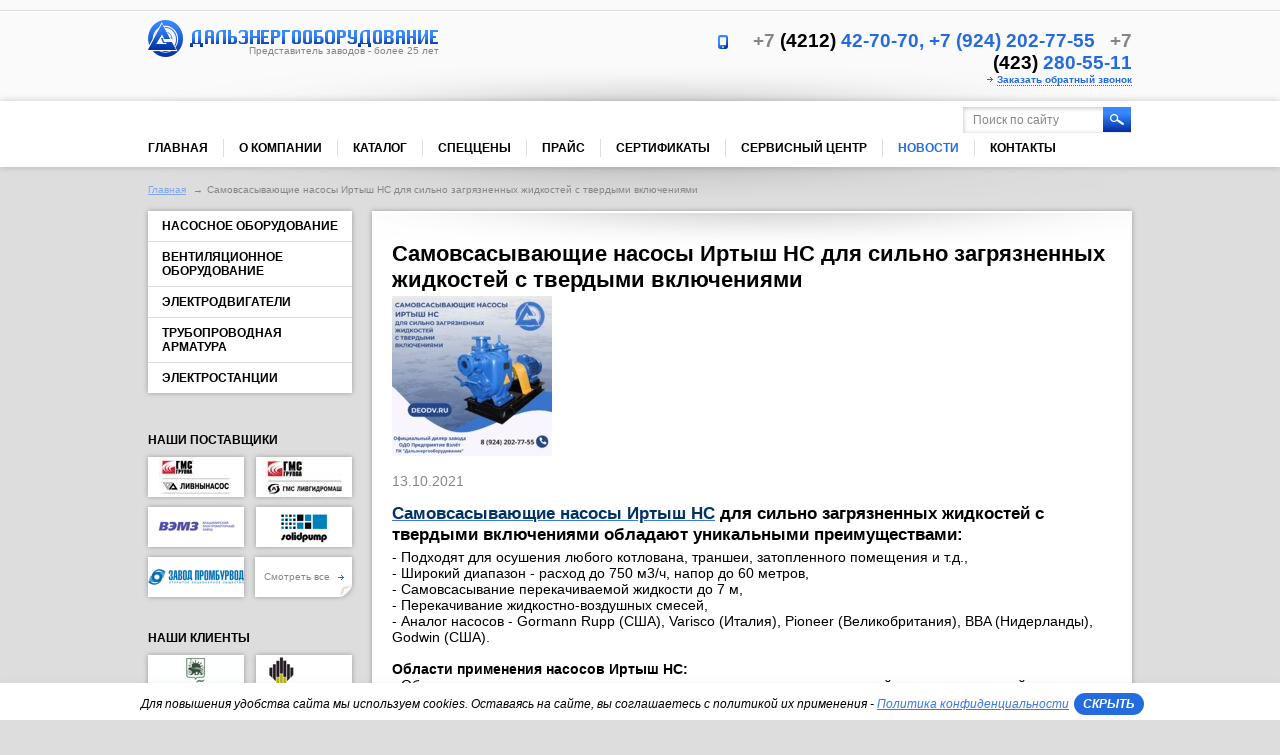

--- FILE ---
content_type: text/html; charset=utf-8
request_url: https://deodv.ru/novosti/news_post/samovsasyvayuschie-nasosy-irtysh-ns
body_size: 10428
content:
                  
    <!DOCTYPE html>
<!--[if IE 9]><html class="no-js ie-9 lt-ie10" lang="ru">
<![endif]-->
<!--[if IE 8]><html class="no-js ie-8 lt-ie9 lt-ie10" lang="ru">
<![endif]-->
<html lang="ru">
<head>
    <meta charset="utf-8">
    <meta name="robots" content="all">
    <meta name="description" content="Аналог насосов - Gormann Rupp (США), Varisco (Италия), Pioneer (Великобритания), BBA (Нидерланды), Godwin (США) от Российского завода Взлет">
    <meta name="keywords" content="Самовсасывающие насосы, насос купить, Иртыш НС, Дальний Восток">
    <meta name="SKYPE_TOOLBAR" content="SKYPE_TOOLBAR_PARSER_COMPATIBLE">
    <title>Самовсасывающие насосы Иртыш НС для для осушения любого котлована, траншеи, затопленного помещения</title>
<meta http-equiv="Content-Type" content="text/html; charset=utf-8" />
    <meta name='yandex-verification' content='408c9b41cd0b0976' />
<meta name="google-site-verification" content="oFb-01M9XaFCUoFfJ9J1LOGVWtC-kZ3N9f8-hyQ9I6M" />

    <meta name="google-site-verification" content="KDgPirTMxwzRpZqO1i4LWXpa27ZiVkq3TPARpTVgWbY" />
<meta name='yandex-verification' content='4ea52394a044c68c' />
    <link href="/d/3000/t/v1371/images/styles/normalize.css" rel="stylesheet">
    <link href="/d/3000/t/v1371/images/styles/formstyler.css" rel="stylesheet">
    <script src="/d/3000/t/v1371/images/scripts/modernizr-2.6.2.min.js"></script>
    <script>window.jQuery || document.write('<script src="/d/3000/t/v1371/images/scripts/jquery-1.8.3.min.js"><\/script>')</script>
    <script src="/d/3000/t/v1371/images/scripts/jquery.carouFredSel-6.2.1.js"></script>
    <script src="/d/3000/t/v1371/images/scripts/placeholder.js"></script>
    <script src="/d/3000/t/v1371/images/scripts/jquery.formstyler.js"></script>
    <script src="/d/3000/t/v1371/images/scripts/bpopup.js"></script>
    <script src="/d/3000/t/v1371/images/scripts/notify.min.js"></script>
    <script src="/d/3000/t/v1371/images/scripts/bxslider.js"></script>
    <script src="/d/3000/t/v1371/images/scripts/jquery.equalheightinrow.js"></script>
    
    <script src="/shared/plupload/plupload.full.min.js"></script>
    <script src="/shared/plupload/Plu.js"></script>

    
<link rel='stylesheet' type='text/css' href='/shared/highslide-4.1.13/highslide.min.css'/>
<!--[if IE 6]>
<link rel='stylesheet' type='text/css' href='/shared/highslide-4.1.13/highslide-ie6.css'/>
<![endif]-->
<!--[if lte IE 7 ]>
<link rel='stylesheet' type='text/css' href='/shared/highslide-4.1.13/style1_ie.css'/>
<![endif]-->

<script type='text/javascript' src='/shared/highslide-4.1.13/highslide-full.packed.js'></script>
<script type='text/javascript'>
hs.graphicsDir = '/shared/highslide-4.1.13/graphics/';
hs.outlineType = null;
hs.showCredits = false;
hs.lang={cssDirection:'ltr',loadingText:'Загрузка...',loadingTitle:'Кликните чтобы отменить',focusTitle:'Нажмите чтобы перенести вперёд',fullExpandTitle:'Увеличить',fullExpandText:'Полноэкранный',previousText:'Предыдущий',previousTitle:'Назад (стрелка влево)',nextText:'Далее',nextTitle:'Далее (стрелка вправо)',moveTitle:'Передвинуть',moveText:'Передвинуть',closeText:'Закрыть',closeTitle:'Закрыть (Esc)',resizeTitle:'Восстановить размер',playText:'Слайд-шоу',playTitle:'Слайд-шоу (пробел)',pauseText:'Пауза',pauseTitle:'Приостановить слайд-шоу (пробел)',number:'Изображение %1/%2',restoreTitle:'Нажмите чтобы посмотреть картинку, используйте мышь для перетаскивания. Используйте клавиши вперёд и назад'};</script>

<script type='text/javascript' src='/shared/flowplayer/flowplayer-3.2.9.min.js'></script>

<!-- 46b9544ffa2e5e73c3c971fe2ede35a5 -->
<link rel='stylesheet' type='text/css' href='/shared/s3/css/calendar.css' />
<script type='text/javascript' src='/shared/s3/js/cookie.js'></script>
<script type='text/javascript' src='/shared/s3/js/widgets.js?v=7'></script>
<script type='text/javascript' src='/shared/s3/js/calendar.packed.js'></script>
<script type='text/javascript' src='/shared/feedback/feedback.factory.min.js'></script>
<script type='text/javascript'>
	FeedbackFactory.setOption('sources', '/shared/feedback');
	FeedbackFactory.setOption('url', '/my/s3/feedback/report.php');
	FeedbackFactory.setData('instance_id', 696062);
	FeedbackFactory.addScript('https://cabinet.megagroup.ru/client.jsonp?callback=FeedbackFactory.setUser');
	FeedbackFactory.setUser = function (data) { if(data.id) FeedbackFactory.setData('user_id', data.id);};
</script>
<script type='text/javascript'>/*<![CDATA[*/
widgets.addOnloadEvent(function() {
	if (typeof jQuery == 'undefined') {
		var s = document.createElement('script');
		s.type = 'text/javascript';
		s.src = '/shared/s3/js/jquery-1.7.2.min.js';
		document.body.appendChild(s);
	}
});
/*]]>*/
</script>

<link rel="icon" href="//deodv.ru/favicon.ico" type="image/x-icon" />
<link rel="shortcut icon" href="//deodv.ru/favicon.ico" type="image/x-icon" /> 

    <link href="/g/shop2/shop2.css" rel="stylesheet" type="text/css" />
<script type="text/javascript" src="/shared/s3/js/shop2/shop2.js"></script>
<script type="text/javascript" src="/g/printme.js" charset="utf-8"></script>
<script type="text/javascript" src="/g/no_cookies.js" charset="utf-8"></script>
<script type="text/javascript" src="/g/shop2/shop2custom.js" charset="utf-8"></script>
    <!--[if lt IE 9]>
    <script src="/d/3000/t/v1371/images/scripts/PIE_IE678.js"></script>
    <![endif]-->
    <!--[if IE 9]>
    <script src="/d/3000/t/v1371/images/scripts/PIE_IE9.js"></script>
    <![endif]-->
    <script src="/d/3000/t/v1371/images/scripts/baw.min.js"></script>

    <script src="/d/3000/t/images/scripts/captcha.js?2"></script>
    <script src="/d/3000/t/v1371/images/scripts/scripts.js?3"></script>

    <link href="/d/3000/t/v1371/images/styles/styles.css" rel="stylesheet">





</head>
<body style="">
<div class="site_wrap">
    <header role="banner" class="site_header">
        <div class="site_header_in">
            <div class="site_logo"><a href="/">
                    <img src="/d/3000/t/v1371/images/images/site_logo1.png" alt="">
                </a>
                <div class="site_logo_text">Представитель заводов - более 25 лет</div>
            </div>

            <address class="contacts_top">
                

<span style="color:#868686;">+7  </span>
<span style="color:#000000;">(4212) </span>
 42-70-70, +7 (924) 202-77-55&nbsp;&nbsp;
                

<span style="color:#868686;">+7  </span>
<span style="color:#000000;">(423) </span>
 280-55-11                <br>
                <a href="/obratnyy-zvonok" class="callback_link popup_form">Заказать обратный звонок</a>
            </address>
        </div>
    </header>

    <nav class="menu_top_wr">
        <div class="menu_shadow_bot"></div>
        <div class="menu_top_wr_in">
            <form action="/search" class="site_search">
                <input type="text" name="search" placeholder="Поиск по сайту" class="no_style">
                <button type="submit" class="no_style"><span></span></button>
            </form>

            <ul class="menu_top">
                                    <li>
                        <a href="/home">Главная</a></li>
                                    <li>
                        <a href="/company">О компании</a></li>
                                    <li>
                        <a href="/catalog">Каталог</a></li>
                                    <li>
                        <a href="/rasprodazha">Спеццены</a></li>
                                    <li>
                        <a href="/prays">Прайс</a></li>
                                    <li>
                        <a href="/sertifikaty">Сертификаты</a></li>
                                    <li>
                        <a href="/remont">Сервисный центр</a></li>
                                    <li class="active">
                        <a href="/novosti">Новости</a></li>
                                    <li>
                        <a href="/feedback">Контакты</a></li>
                            </ul>
        </div>
    </nav>

<div class="site_path">

    <a href="/">Главная</a>
                                                                
    


    <span class="path_separator">&rarr;</span>Самовсасывающие насосы Иртыш НС для сильно загрязненных жидкостей с твердыми включениями




</div>

<div class="content_wrap">
    <aside role="complementary" class="left_col">
        <nav class="menu_left_wr">
            <ul class="menu_left">

                                
                
                
                                                                                                <li>
                            <a href="/catalog/folder/nasosnoe-oborudovanie">
                                Насосное оборудование</a></li>
                                                                                                                                                                                                                                                                                                                                                                                                                                                                                                                                                                                                                                                                                                                                                                                                                                                                                                                                                                                                                                                                                                                                                                                                                                                                                                                                                                                                                                                                                                                                                                                                                                                                                                                                                                                                                                                                                                                                                                                                                                                                                                                                                                                                                                                                                                                                                                                                                                                                                                                                                                                                                                                                                                                                                                                                                                                                                                                                                                                                                                                                                                                    <li>
                            <a href="/catalog/folder/ventilyatsionnoe-oborudovanie">
                                Вентиляционное оборудование</a></li>
                                                                                                                                                                                                                                                                                                                                                                                                                                                                                                                                                                                                                                                                                                                                                                                                                                                                                                        <li>
                            <a href="/catalog/folder/elektrodvigateli">
                                Электродвигатели</a></li>
                                                                                                                                                                                                                                                                                                                                                                                                                                                        <li>
                            <a href="/catalog/folder/truboprovodnaya-armatura">
                                Трубопроводная арматура</a></li>
                                                                                                                                                                                                                                                                                                                                                                                                                                                                                                                                                                                                                                                                                                                                                                                                                                                                                                                                                                                                                                                                                                                                                                                                                                                                                                                                                        <li>
                            <a href="/catalog/folder/elektrostancii">
                                Электростанции</a></li>
                                                                                                                                                                                                                                                                                                                                                                                                                                                            </ul>
        </nav>


<!-- 1 _111 -->
            <div class="our_clients_block_left">
            <div class="block_title">Наши поставщики</div>

                                                <span class="our_clients_block_left_item">
                        <img src="/thumb/Ij_IcBq5q-LvpCExdUb68Q/96r40/3000/HMS__LN__rus.jpg" alt="">
                    </span>
                                                                <span class="our_clients_block_left_item">
                        <img src="/thumb/GKXvsowqEgVDQiiHshjBKg/96r40/3000/HMS__LGM__rus.jpg" alt="">
                    </span>
                                                                <span class="our_clients_block_left_item">
                        <img src="/thumb/33fagLdbxmx-G6E7zwnehw/96r40/3000/vladimir1.gif" alt="">
                    </span>
                                                                <span class="our_clients_block_left_item">
                        <img src="/thumb/O_rhgZXwXRda6P4afOVAmg/96r40/3000/small_logo_solidpump.png" alt="">
                    </span>
                                                                <span class="our_clients_block_left_item">
                        <img src="/thumb/ljvycgytfRHp18X4z0GTaw/96r40/3000/zavod.png" alt="">
                    </span>
                                                                                                                                                                                                                                                                                                                                                                                                                                                                
            <a href="/nashi-postavschiki" class="view_all">Смотреть все
                <img src="/d/3000/t/v1371/images/images/callback_link_pic.png" alt=""></a>
        </div>
    
        
        

<!-- 2 _222 -->
                    <div class="our_clients_block_left">
                <div class="block_title">Наши клиенты</div>

                                                            <span class="our_clients_block_left_item">
                            <img src="/thumb/ksXukAcW0s8JCaMXIQJVXg/96r40/3000/3620__logo.gif" alt="">
                        </span>
                                                                                <span class="our_clients_block_left_item">
                            <img src="/thumb/8wHGU3t_GCtN2UQXT2xxJQ/96r40/3000/logo-rosneft.png" alt="">
                        </span>
                                                                                <span class="our_clients_block_left_item">
                            <img src="/thumb/ekIKmghqhuMfjBlU2_KjxQ/96r40/3000/89271__l.jpg" alt="">
                        </span>
                                                                                <span class="our_clients_block_left_item">
                            <img src="/thumb/brw9r7YXF3FLKTY72nyTMw/96r40/3000/logo_1.png" alt="">
                        </span>
                                                                                <span class="our_clients_block_left_item">
                            <img src="/thumb/Ei2yWBYGSBF1fQMjNQqraQ/96r40/3000/21375__1__150x101.gif" alt="">
                        </span>
                                                                                                                                                                                    
                <a href="/nashi-klienty" class="view_all">Смотреть все 
                    <img src="/d/3000/t/v1371/images/images/callback_link_pic.png" alt=""></a>
            </div>
        
        

<!-- 3 _333 -->
         <div class="request_block">
            <div class="block_title">Отправить запрос</div>
            <div class="request_block_body">
                <!-- Шаблон db:zapros -->
<form action="/zapros-na-tovar-big" method="post" class="site_forms" id="order-form-left">
    <input type="hidden" name="jx" value="1" />

    <label class="site_forms_field text"><span class="site_forms_field_title">ФИО: *</span>
        <input type="text" data-alias="" data-req="1" placeholder="Ваше имя" name="d[0]">
    </label><br>

    <label class="site_forms_field text"><span class="site_forms_field_title">Город:</span>
        <input type="text" data-alias="" placeholder="Укажите город" name="d[1]">
    </label><br>

    <label class="site_forms_field text"><span class="site_forms_field_title">Организация:</span>
        <input type="text" data-alias="" placeholder="Название организации" name="d[2]">
    </label><br>

    <label class="site_forms_field text"><span class="site_forms_field_title">Телефон:  *</span>
        <input type="text" data-alias="" data-req="1" placeholder="Ваш контактный номер" name="d[3]">
    </label><br>

    <label class="site_forms_field text"><span class="site_forms_field_title">E-mail:</span>
        <input type="text" data-alias="" placeholder="Адрес вашей почты" name="d[4]">
    </label><br>

    <label class="site_forms_field textarea"><span class="site_forms_field_title">Сообщение:  *</span>
        <textarea data-alias="" rows="5" data-req="1" name="d[5]" placeholder="Текст вашего сообщения"></textarea>
    </label><br>

<INPUT type="checkbox" required="true" value="Безымянный"  id="d[]" name="d[]" />Даю согласие на обработку своих персональных данных, соглашаюсь с Политикой конфиденциальности<SPAN style="color:#000">*</SPAN>

    <div class="site-captchaa">
<!--captcha--!>
<span class="site_forms_field_title"><span style="color:red">*</span><b>Введите код, изображенный на картинке:</b></span><br/>
<div id="s3_captcha_cn1769110984"></div>
<script type="text/javascript" charset="UTF-8" src="http://captcha.oml.ru/static/captcha.js?2"></script>
<script type="text/javascript">
if (/MSIE (\d+\.\d+);/.test(navigator.userAgent) && (new Number(RegExp.$1) <= 8.0 )) {
	widgets.addOnloadEvent(function() {
		try{ mgCaptcha.draw("/my/s3/captcha/get.php", "s3_captcha_cn1769110984") }catch(e){}
	});
} else {
	try{ mgCaptcha.draw("/my/s3/captcha/get.php") }catch(e){}
}
</script>
<input type="text" name="_cn" maxlength="4" size="4" />
<br/><br/>
</div>

    <div class="site_forms_submit">
        <input type="submit" value="Отправить">

        <div class="attach_file">
            <a href="#" id="attach-order-file">Прикрепить <br> файл<img src="/d/3000/t/v1371/images/images/attach_file_pic.png" alt=""></a>
            <textarea style="display: none" name="d[6]" id="file-hidden-json"></textarea>
        </div>
    </div>
</form>            </div>
        </div>

        

    </aside>
    <main role="main" class="main_text">
        <div class="content_text">
          
            <div class="content_text_in">                <h1>Самовсасывающие насосы Иртыш НС для сильно загрязненных жидкостей с твердыми включениями</h1>


  

  <div>
        	<a class="highslide" href="/d/3000/d/dirty-water-pump-picture.png" onclick="return hs.expand(this)">
    	<img src="/d/3000/d/3499601_5.jpg" class="n-thumb" alt="" />
    	</a>
            
        <p>13.10.2021</p>
   
        <h2 style="text-align: left;"><span style="font-size: 13pt;"><strong><span style="color: #000000;"><span style="color: #003366;"><a href="https://deodv.ru/catalog/folder/nasosy-irtysh-vzlet"><span style="color: #003366;">Самовсасывающие насосы Иртыш НС</span></a></span>&nbsp;для сильно загрязненных жидкостей с твердыми включениями обладают уникальными преимуществами:</span></strong></span></h2>
<p style="text-align: left;"><span style="color: #000000;">- Подходят для осушения любого котлована, траншеи, затопленного помещения и т.д.,</span><br /><span style="color: #000000;">- Широкий диапазон - расход до 750 м3/ч, напор до 60 метров,</span><br /><span style="color: #000000;">- Самовсасывание перекачиваемой жидкости до 7 м,</span><br /><span style="color: #000000;">- Перекачивание жидкостно-воздушных смесей,</span><br /><span style="color: #000000;">- Аналог насосов - Gormann Rupp (США), Varisco (Италия), Pioneer (Великобритания), BBA (Нидерланды), Godwin (США).</span><br /><br /><strong><span style="color: #000000;">Области применения насосов Иртыш НС:</span></strong><br /><span style="color: #000000;">- Общепромышленное применение - перекачка чистых и загрязненных нейтральных жидкостей, содержащих взвешенный песок, грязь, твердые частицы, промывка водопровода,</span><br /><span style="color: #000000;">- Применение в строительстве - откачка воды из ям, каналов, запруженных и залитых мест, сточных и грунтовых вод, подача воды из каналов и колодцев,</span><br /><span style="color: #000000;">- Очистные работы - очистка осадочного ила, откачка воды из резервуаров, ям, а также грунтовых и сточных вод,</span><br /><span style="color: #000000;">- Горнорудная промышленность - дренаж грунтовых вод,</span><br /><span style="color: #000000;">- Коммунальное хозяйство - перекачка ливневых стоков, аварийная откачка воды и ликвидация последствий затоплений,</span><br /><span style="color: #000000;">- Сельское хозяйство - ирригация, перекачивание жидкого навоза,</span><br /><span style="color: #000000;">- Чрезвычайные ситуации - осушение после наводнений,</span><br /><span style="color: #000000;">- Аварийный подъем канализационных стоков, пожаротушение и откачка опасных жидкостей.</span><br /><br /><strong><span style="color: #000000;">ПК "Дальэнергооборудование" является официальным дилером ведущего Российского насосного завода ОДО "Предприятие "Взлет", предлагаем подбор и поставку насосов и насосных станций Иртыш для различных сфер применения и бесперебойной эксплуатации в самых сложных условиях.</span></strong><br /><br /><span style="color: #003366;"><strong><a href="https://deodv.ru/catalog/folder/nasosy-irtysh-vzlet"><span style="color: #003366;">ЗАПРОС ONLINE</span></a></strong></span><br /><span style="color: #000000;">Представитель заводов на Дальнем Востоке</span><br /><span style="color: #000000;">Доставка Хабаровск и весь Дальний Восток</span><br /><span style="color: #000000;">Более 25 лет успешной работы!</span><br /><span style="color: #003366;"><strong>Консультация специалиста</strong></span><br /><strong><span style="color: #000000;">+7 (4212) 42-70-70 - Хабаровск⠀</span></strong><br /><strong><span style="color: #000000;">+7 (423) 280-55-11 - Владивосток</span></strong></p>
<p style="text-align: left;"></p>
<p style="text-align: center;"><img src="/d/3000/d/3499601_7.jpg" width="450" height="450" alt="dirty-water-pump-picture" style="border-width: 0;" /></p>
        <br clear="all" />
         
        <a href="/novosti" class="back_history">&laquo; Назад</a>
  </div>
        




    </div></div>
<!--.content-->
</main>
<!--.main-->
</div>

<!-- content_wrap-->
<footer role="contentinfo" class="site_footer">
    <div class="footer_top">
        <ul class="menu_bottom">
                            <li>
                    <a href="/home">Главная</a></li>
                            <li>
                    <a href="/company">О компании</a></li>
                            <li>
                    <a href="/catalog">Каталог</a></li>
                            <li>
                    <a href="/rasprodazha">Спеццены</a></li>
                            <li>
                    <a href="/prays">Прайс</a></li>
                            <li>
                    <a href="/sertifikaty">Сертификаты</a></li>
                            <li>
                    <a href="/remont">Сервисный центр</a></li>
                            <li class="active">
                    <a href="/novosti">Новости</a></li>
                            <li>
                    <a href="/feedback">Контакты</a></li>
                    </ul>
        <ul class="links_bot">
            <li><a href="/obratnyy-zvonok" class="callback_link popup_form">
                    Заказать обратный звонок</a></li>
            <li><a href="/napishite-nam" class="callback_link mail_link popup_form">Напишите нам</a></li>
        </ul>
    </div>

    <div class="contacts_bottom">
        
<address class="contacts_bottom_item left">
    

    
    <div class="cont_item_in">
        <div class="cont_item_title">Офис в Хабаровске:</div>
        <div class="cont_item_number"> 
            <span style="color:#868686;">+7  </span>
            <span style="color:#000000;"> (4212) </span>
             42-70-70, TG, MAX, WA +7 (924) 202-77-55
        </div>
    </div>
    

            </address><address class="contacts_bottom_item right">
    
    <div class="cont_item_in">
        <div class="cont_item_title">Офис во Владивостоке:</div>
        <div class="cont_item_number"> 
            <span style="color:#868686;">+7  </span>
            <span style="color:#000000;"> (423) </span>
             280-55-11
        </div>
    </div>
</address>    </div>

    <div class="footer_bot">
        <div class="site_name_copyright">© 1994-2026, ООО «Дальэнергооборудование». Все права защищены.
<a href="/politika-konfidencialnosti-deodv" target="_blanck">Политика конфиденциальности</a>
            <div class="site_copyright">

                Создание сайта
                <a href="#" onclick="window.location = 'http://exclusive.megagroup.ru'; return false;">exclusive.megagroup.ru</a>
            </div>
        </div>
                    <div class="socials_wr">
                                    <a href="https://vk.com/deodv">
                        <img src="/thumb/XdK9qbS1EkLLW9cwdfa8fg/50r50/3000/Vk.png">
                    </a>
                                    <a href="https://www.ok.ru/group/55869452714076">
                        <img src="/thumb/tyIpRiBGUu7d7opOe88AQA/50r50/3000/Ok.png">
                    </a>
                                    <a href="https://t.me/deodv">
                        <img src="/thumb/aGUceUN79zgLZnTEm62x_w/50r50/3000/Telegram-logo-1024x640-removebg-preview.png">
                    </a>
                                    <a href="https://www.pinterest.ru/deodvrussia/">
                        <img src="/thumb/gXww2YA_hC3am902sKz8ow/50r50/3000/pinterest__1156px__1202646__easyicon.net___2.png">
                    </a>
                            </div>
                <div class="site_counters"><!-- Yandex.Metrika counter -->
<script type="text/javascript" >
   (function(m,e,t,r,i,k,a){m[i]=m[i]||function(){(m[i].a=m[i].a||[]).push(arguments)};
   m[i].l=1*new Date();k=e.createElement(t),a=e.getElementsByTagName(t)[0],k.async=1,k.src=r,a.parentNode.insertBefore(k,a)})
   (window, document, "script", "https://mc.yandex.ru/metrika/tag.js", "ym");

   ym(53362909, "init", {
        clickmap:true,
        trackLinks:true,
        accurateTrackBounce:true,
        webvisor:true
   });
</script>
<noscript><div><img src="https://mc.yandex.ru/watch/53362909" style="position:absolute; left:-9999px;" alt="" /></div></noscript>
<!-- /Yandex.Metrika counter --><!--cms statistics-->
	<script type="text/javascript"><!--
	var megacounter_key="eaf593a8196579e7ab493b5aa5c96377";
	(function(d){
		var s = d.createElement("script");
		s.src = "//counter.megagroup.ru/loader.js?"+new Date().getTime();
		s.async = true;
		d.getElementsByTagName("head")[0].appendChild(s);
	})(document);
	//--></script>
	<!--/cms statistics-->
<!--__INFO2026-01-22 22:42:42INFO__-->
</div>

        <div class="to_mobile_version">
            <a href="/novosti/news_post/samovsasyvayuschie-nasosy-irtysh-ns?to_mobile=1">Мобильная версия сайта</a>
        </div>
    </div>
</footer>

<div class="popup_form_block">
    <div class="popup_form_block_close"></div>
    <div class="block_title" id="popup-title-jx"></div>
    <form id="popup-content-jx" action="" method="post"> 
            </form>
</div>

</div>
<script type="text/javascript" src="//perezvoni.com/files/widgets/2954-ac7-bd6ce7d4c783f7-6e7bd6ce7d4-35aaf84cb9-7d4c783f.js" charset="UTF-8"></script>



<!-- BEGIN JIVOSITE CODE  -->
<script type='text/javascript'>
(function(){ var widget_id = 'KKlgKKzyA9';
var s = document.createElement('script'); s.type = 'text/javascript'; s.async = true; s.src = '//code.jivosite.com/script/geo-widget/'+widget_id; var ss = document.getElementsByTagName('script')[0]; ss.parentNode.insertBefore(s, ss);})();</script>
<!--  END JIVOSITE CODE -->


<script type="text/javascript">(window.Image ? (new Image()) : document.createElement('img')).src = location.protocol + '//vk.com/rtrg?r=CdIONHmGE33eAwzSh7F3iTo2UMDkRgb5DrCGQkLTnF*P7wbztlecj73pEWdoMJOFom2CVtCZ9Mp2j8GfGAb8FzKH9Fzb57WnC8oVheq0nCWRFxjigWK/C1g4AR/BDmTbhr*iinzYznJRZrN04JBPEMwrNEZymZQyI752O5AeBn4-';</script>

<!--Witget.com start  -->
<script type="text/javascript">
/* <![CDATA[ */
;(function(){ if(window.wit_inited)return; window.wit_inited=true; var b = (typeof this.href!="undefined")?this.href:document.location; b = b.toString().toLowerCase(); var c = (window.WitgetData)?"&userdata="+JSON.stringify(window.WitgetData):'';
var a=document.createElement("script"); a.type="text/javascript"; a.async=true;a.src="//loader.witget.com/v2.2/c58921177690dc485a8cf2a457a30f86?ref="+document.referrer+"&url="+b+"&nc="+Math.random()+c; var s=document.getElementsByTagName("script")[0]; s.parentNode.insertBefore(a,s)})();
/* ]]> */
</script>
<!--  Witget.com end-->
</body>
<!--R.D 588-->
</html><div class="cookies-warning cookies-block-js">
	<div class="cookies-warning__body">
		Для повышения удобства сайта мы используем cookies. Оставаясь на сайте, вы соглашаетесь с политикой их применения - <a target="_blank" href="https://deodv.ru/politika-konfidencialnosti-deodv">Политика конфиденциальности</a>
	</div>
	<div class="cookies-warning__close gr-button-5 cookies-close-js">
		СКРЫТЬ
	</div>
</div>



<script>
	document.addEventListener('DOMContentLoaded', function(){
	const	modalClosed = localStorage.getItem('modalClosed'),
			cookiesBlock = document.querySelector('.cookies-block-js'),
			closeBtn = cookiesBlock.querySelector('.cookies-close-js');
	
	if (modalClosed != 1) {
		cookiesBlock.classList.add('opened')
	}
	
	closeBtn.addEventListener('click', function(){
		localStorage.setItem('modalClosed', 1),
		cookiesBlock.classList.remove('opened')
	})
});
</script>



<style>
	body .cookies-warning {
    position: fixed;
    left: 0;
    right: 0;
    bottom: 0;
    box-sizing: border-box;
    padding: 10px 0 5px;
    background: #fff;
    color: #808080;
    z-index: 999;
    box-shadow: 0 1px 10px 0 rgba(0, 0, 0, 0.06);
    font-weight: normal;
    display: none;
    color: #000;
    font: italic 12px 'noto_serif', Arial, Helvetica, sans-serif; }
  body .cookies-warning.opened {
    display: flex;
    align-items: center;
    justify-content: center; }
  body .cookies-warning__body {
    line-height: 1.2;
    padding: 0 5px; }
    @media (max-width: 480px) {
    body .cookies-warning__body {
      margin-bottom: 5px;
      text-align: center; } }
  body .cookies-warning__close {
    cursor: pointer;
    padding: 5px 9px;
    font-weight: normal;
        font-size: 12px;
    display: block;
    color: white;
    background: #256be0;
    border-radius: 250px;
    font-weight: 600;
    color: #fff;
    line-height: 1; }
</style>


--- FILE ---
content_type: text/html; charset=UTF-8
request_url: https://deodv.ru/my/s3/captcha/get.php?callback=mgCaptcha.stack.mcp2229.up&current_sid=&key=mcp2229&rnd=0.9637053483090325
body_size: 106
content:
mgCaptcha.stack.mcp2229.up({"url":"http:\/\/captcha.oml.ru\/captcha.php?hash=GV%2BAliHV85Grww%3D%3D&key=4838044f1dca0a8d2206fe3e1e53e890&id=cms","sid":"4838044f1dca0a8d2206fe3e1e53e890"})

--- FILE ---
content_type: text/javascript; charset=utf-8
request_url: https://perezvoni.com/files/widgets/2954-ac7-bd6ce7d4c783f7-6e7bd6ce7d4-35aaf84cb9-7d4c783f.js
body_size: 171
content:
window.setTimeout(function(){
    var b = document.createElement("script");
    b.setAttribute("type", "text/javascript");
    b.setAttribute("src", "//cdn.perezvoni.com/widget/js/przv.js?przv_code=2954-ac7-bd6ce7d4c783f7-6e7bd6ce7d4-35aaf84cb9-7d4c783f");
    document.getElementsByTagName("body")[0].appendChild(b);
}, 100);


--- FILE ---
content_type: text/javascript
request_url: https://counter.megagroup.ru/eaf593a8196579e7ab493b5aa5c96377.js?r=&s=1280*720*24&u=https%3A%2F%2Fdeodv.ru%2Fnovosti%2Fnews_post%2Fsamovsasyvayuschie-nasosy-irtysh-ns&t=%D0%A1%D0%B0%D0%BC%D0%BE%D0%B2%D1%81%D0%B0%D1%81%D1%8B%D0%B2%D0%B0%D1%8E%D1%89%D0%B8%D0%B5%20%D0%BD%D0%B0%D1%81%D0%BE%D1%81%D1%8B%20%D0%98%D1%80%D1%82%D1%8B%D1%88%20%D0%9D%D0%A1%20%D0%B4%D0%BB%D1%8F%20%D0%B4%D0%BB%D1%8F%20%D0%BE%D1%81%D1%83%D1%88%D0%B5%D0%BD%D0%B8%D1%8F%20%D0%BB%D1%8E%D0%B1%D0%BE%D0%B3%D0%BE%20%D0%BA%D0%BE%D1%82%D0%BB%D0%BE%D0%B2%D0%B0%D0%BD%D0%B0%2C%20%D1%82%D1%80%D0%B0%D0%BD%D1%88%D0%B5%D0%B8%2C%20%D0%B7%D0%B0%D1%82%D0%BE&fv=0,0&en=1&rld=0&fr=0&callback=_sntnl1769110986992&1769110986992
body_size: 87
content:
//:1
_sntnl1769110986992({date:"Thu, 22 Jan 2026 19:43:07 GMT", res:"1"})